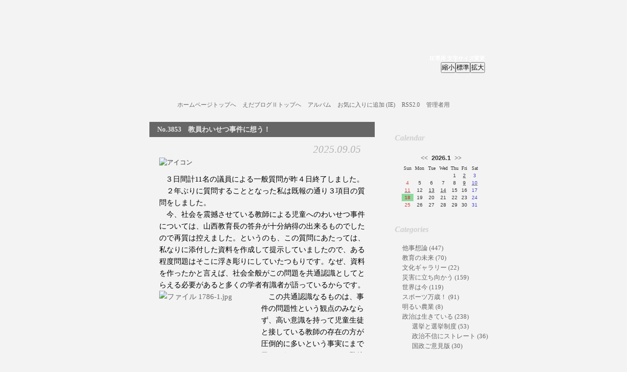

--- FILE ---
content_type: text/html; charset=utf-8
request_url: http://www.edakubo.net/weblog2/diary.cgi?field=21
body_size: 59267
content:
<?xml version="1.0" encoding="utf-8"?>
<!DOCTYPE html PUBLIC "-//W3C//DTD XHTML 1.0 Strict//EN" "http://www.w3.org/TR/xhtml1/DTD/xhtml1-strict.dtd">
<html xmlns="http://www.w3.org/1999/xhtml" xml:lang="ja" lang="ja" dir="ltr">

<head>
	<meta http-equiv="Content-Type" content="text/html; charset=utf-8" />
	<meta http-equiv="Content-Style-Type" content="text/css" />
	<meta http-equiv="Content-Script-Type" content="text/javascript" />
	<meta http-equiv="Pragma" content="no-cache">
	<meta http-equiv="Cache-Control" content="no-cache">
	<meta http-equiv="Expires" content="Thu, 01 Dec 1994 16:00:00 GMT">
	<meta name="keywords" content="幸手市議会,埼玉県議会,幸手市,幸手,香日向,枝久保,えださん,edasan.net,えだブログ" />
	<title>埼玉県幸手市議会議員 えだブログⅡ</title>
	<link rel="stylesheet" href="http://www.edakubo.net/weblog2/skin/common.css" type="text/css" media="all" />
	<link rel="stylesheet" href="http://www.edakubo.net/weblog2/skin/css/lightbox.css" type="text/css" media="screen" />
	<link rel="SHORTCUT ICON" HREF="http://www.edakubo.net/edasan.ico" />
	<link rel="alternate" href="http://www.edakubo.net/weblog2/diary.cgi?plugin=Rss2" type="application/rss+xml" title="えだブログⅡ RSS2.0" />
	<script type="text/javascript" src="http://www.edakubo.net/acc2/access.js" /></script>
	<script type="text/javascript" src="http://www.edakubo.net/weblog2/skin/common.js"></script>
	<script type="text/javascript" src="http://www.edakubo.net/weblog2/skin/js/jquery-1.7.2.min.js"></script>
	<script type="text/javascript" src="http://www.edakubo.net/weblog2/skin/js/scriptaculous.js?load=effects,builder"></script>
	<script type="text/javascript" src="http://www.edakubo.net/weblog2/skin/js/lightbox.js"></script>
</head>

<body>
<div id="container">
<div id="header">
<br />
<br />
<br />
<br />
<br />
<br />
<br />
<p>IE専用 文字サイズ変更<br />
<input type="button" value="縮小" onclick="Chgsize(-0.05)"><input type="button" value="標準" onclick="Chgsize(0)"><input type="button" value="拡大" onclick="Chgsize(+0.10)">
</p>
</div>
<!--/id header-->
<div id="widthbox">
<div id="mainbox">
<div id="menu">
	<h2>目次</h2>
	<ul>
		 <LI><A href="http://www.edakubo.net/">ホームページトップへ</A></LI>
		 <LI><A href="http://www.edakubo.net/weblog2/">えだブログⅡトップへ</A></LI>
		 <LI><A href="http://www.edakubo.net/weblog2/diary.cgi?mode=album">アルバム</A></LI>
		 <LI><a href="javascript:window.external.AddFavorite('http://www.edakubo.net/weblog2/', '埼玉県議会議員 えだブログⅡ')">お気に入りに追加 (IE)</A></LI>
		 <LI><A href="http://www.edakubo.net/weblog2/diary.cgi?plugin=Rss2">RSS2.0</A></LI>
		 <LI class="admin"><A href="http://www.edakubo.net/weblog2/diary.cgi?mode=admin">管理者用</A></LI>
	</ul>
</div><!--/id menu-->
<hr />
<div id="logs">
	<div id="diary">
		<h2>記事一覧</h2>
		<div class="diary">
			<h3>No.3853　教員わいせつ事件に想う！</h3>
			<div class="text">
				
				<div class="date">2025.09.05</div>
				
				<!--<p></p>-->
				<p><img src="http://www.edakubo.net/weblog2/data/icon/irasuto-face1.jpg" alt="アイコン" /></p>
				<p>　<span style="font-size:15px;color:Black;">３日間計11名の議員による一般質問が昨４日終了しました。<br />　２年ぶりに質問することとなった私は既報の通り３項目の質問をしました。<br />　今、社会を震撼させている教師による児童へのわいせつ事件については、山西教育長の答弁が十分納得の出来るものでしたので再質は控えました。というのも、この質問にあたっては、私なりに添付した資料を作成して提示していましたので、ある程度問題はそこに浮き彫りにしていたつもりです。なぜ、資料を作ったかと言えば、社会全般がこの問題を共通認識としてとらえる必要があると多くの学者有識者が語っているからです。<br /><a href="http://www.edakubo.net/weblog2/data/upfile/1786-1.jpg" rel="lightbox"><img src="http://www.edakubo.net/weblog2/data/thumbnail/1786-1.jpg" alt="ファイル 1786-1.jpg" width="200" height="275" style="float:left" /></a>　この共通認識なるものは、事件の問題性という観点のみならず、高い意識を持って児童生徒と接している教師の存在の方が圧倒的に多いという事実にまで目をそむけてはいけないと警鐘を鳴らしています。資料の左下にあるように、教師全体の人数に対しての犯罪者率は決して高いわけではないということです。あってはならないことが教育現場で起きているという現実を見逃すことは出来ませんが、教師を見る目が冷ややかになってはいけないということも大切です。<br />　教師に係る事情は私たちの子ども時代とは様変わりしています。<br />それらを深く思慮した上での防止対策を構築すること自体、全ての教師を疑うようなことにもなりかねませんが、高い倫理観と高潔な教育理念を持つ教師そのものを救う事にもなると強く感じています。その対策としては右下にいくつか記載しましたが、考え付く手立てはそうそうあるものではありません。ここには書いてませんが、空き教室にはカーテンをしないようにと推奨する学者もいますし、カメラは教室には設置すべきではないという意見もあります。まさにいろいろです。<br /><a href="http://www.edakubo.net/weblog2/data/upfile/1786-2.jpg" rel="lightbox"><img src="http://www.edakubo.net/weblog2/data/thumbnail/1786-2.jpg" alt="ファイル 1786-2.jpg" width="200" height="208" style="float:left" /></a>　そして、タイミングとして驚いたことに、私が質問した４日の読売朝刊社会面に添付のような記事が掲載されていました。全国を震撼させた教師による盗撮のチャットグループ化事件は、名古屋市長に「謝っても謝り切れない」と言わしめましたが、これを受けた同じ愛知県のみよし市の対応が先駆的なこととして報道されています。<br />　７月に発覚した事案を鑑みて急遽対策を思案し、９月議会に予算上程したみよし市の対応は迅速性という観点から素晴らしいと思います。ただし、あくまでも教師への防御策という思考ではなく、子どもを守るという意識が全ての原点に！ということであればいうことないと思う次第です。</span></p>
			</div><!--/ class text-->
			<ul class="info">
				<li><a href="http://www.edakubo.net/weblog2/archives/1786.html" title="記事No.1786の固定URL">個別URL</a></li>
				<li><a href="http://www.edakubo.net/weblog2/diary.cgi?field=21">[子育てと人間形成]</a></li>
				<!--<li><a href="http://www.edakubo.net/weblog2/diary.cgi?mode=comment&amp;no=1786#comment">comment(0)</a></li>-->
				<!--<li><a href="http://www.edakubo.net/weblog2/diary.cgi?mode=trackback&amp;no=1786#trackback">trackback(0)</a></li>-->
				<!--<li><a href="http://www.edakubo.net/weblog2/diary.cgi?mode=profile&amp;user=admin">管理者</a></li>-->
				<!--<li><a href="http://www.edakubo.net/weblog2/diary.cgi?mode=admin&amp;work=paint&amp;pch=">イラスト編集</a></li>-->
				<!--<li><a href="http://www.edakubo.net/weblog2/diary.cgi?mode=admin&amp;work=edit&amp;edit=1786&amp;exec_form=on">編集</a>・<a href="http://www.edakubo.net/weblog2/diary.cgi?mode=admin&amp;work=edit&amp;del=1786&amp;exec_confirm=on">削除</a></li>-->
			</ul>
		</div><!--/ class diary-->
		<div class="diary">
			<h3>No.3278　休校延長措置</h3>
			<div class="text">
				
				<div class="date">2020.04.28</div>
				
				<!--<p></p>-->
				<!--<p></p>-->
				<p>　<span style="font-size:15px;color:Black;">インターハイ史上初の中止は対象となる高校生にとって突然の目標消滅という点において教育面で考えさせられる点が多々あります。選抜高校大会を中止した高野連では、夏の全国大会については無観客でも開催したいと検討しているようです。打ち込んだ青春の結晶は、甲子園の前の地方大会でその成果を思い切り発表するはずだったのに、フィニッシュ目前になってそのステージが消えてしまった・・・涙するのは当然のことだろうと思います。</span></p><p>　<span style="font-size:15px;color:Black;">見方を変えて、小中校の生徒たちは、学校というコミニュケーションの場を失い、日々の過ごし方さえ定まらない状況が続いています。ようやくゴールデンウィークという当たり前の休暇を迎える段階まできて、その終わりとなる５月６日まで我慢すれば、翌日から本来の子どもらしい生活を学校で迎えられるはずでした。しかし、今日、幸手市では５月末日までの休校を発令しました。<br />　勉強のカリキュラムではネット教育があちこちの自治体で活用され始めるなどアイデアと工夫で乗り越えようとする動きがあります。しかし、それ以前の問題として、社会生活という点で子どもたちにどういった影響があるのだろうかと多くの大人が感じるところかと思います。とくに、新しく小中校に入学予定の子供たちには早く学校生活に送り出してあげたいと思うのですが武漢ウィルスの終息がままならない状況では、命優先の選択は致し方のないところです。子どもたちにしてみればどこまで切実に考えているかはわかりませんが、少なくとも友達との交流を待ち望んでいるのは間違いないと思います。<br />　通学時の子どもたちとのふれあいを、鋭気と活力につなげている立場としては、いつまで続くコロナ騒動といった感じです。<br />　熟慮を重ねて救国施策を発する安倍政権では、非常事態宣言期間をどうするか深い議論が進められているようです。命を立てれば経済立たずといった観点は現時点で派生している社会問題ですが、命立てれば教育立たずということになれば、それはすなわち国の未来にも影響することですから、悩ましいことこの上ないありません。いろいろ考えて、休校延長止む無しといった感じでしょうか。<br /> なお、５月31日までの延長措置は、休校だけではなく６日までとされていたすべての対象がそのまま31日まで延長措置されますのでご承知おきください。</span></p>
			</div><!--/ class text-->
			<ul class="info">
				<li><a href="http://www.edakubo.net/weblog2/archives/1191.html" title="記事No.1191の固定URL">個別URL</a></li>
				<li><a href="http://www.edakubo.net/weblog2/diary.cgi?field=21">[子育てと人間形成]</a></li>
				<!--<li><a href="http://www.edakubo.net/weblog2/diary.cgi?mode=comment&amp;no=1191#comment">comment(0)</a></li>-->
				<!--<li><a href="http://www.edakubo.net/weblog2/diary.cgi?mode=trackback&amp;no=1191#trackback">trackback(0)</a></li>-->
				<!--<li><a href="http://www.edakubo.net/weblog2/diary.cgi?mode=profile&amp;user=admin">管理者</a></li>-->
				<!--<li><a href="http://www.edakubo.net/weblog2/diary.cgi?mode=admin&amp;work=paint&amp;pch=">イラスト編集</a></li>-->
				<!--<li><a href="http://www.edakubo.net/weblog2/diary.cgi?mode=admin&amp;work=edit&amp;edit=1191&amp;exec_form=on">編集</a>・<a href="http://www.edakubo.net/weblog2/diary.cgi?mode=admin&amp;work=edit&amp;del=1191&amp;exec_confirm=on">削除</a></li>-->
			</ul>
		</div><!--/ class diary-->
		<div class="diary">
			<h3>No.3216　幼保無償化の本末転倒</h3>
			<div class="text">
				
				<div class="date">2019.12.06</div>
				
				<!--<p></p>-->
				<!--<p></p>-->
				<p>　<span style="font-size:15px;color:Black;">国による幼児教育・保育無償化が始まったのは10月からでした。これまでにも、施行直前に値上げをする施設が多いことを問題視しましたが、その額が700億円にふくらみそうだというニュースにやれやれと思っていました。厚労省の試算はどうなっているんだろうと。<br />　ところが、今日の報道によると、この無償化の実施により給食費の減免措置を廃止する自治体が、全国1741ある自治体のうち13あることが判明したというのです。国の法改正にともなう生活支援関連制度が結果として負担増につながっている事実は、理由があるとしても、対象となる家庭にしたら無償化が有償化になったわけで、ありがたい制度の本末転倒と感じることでしょう。<br />　首長の考え方が反映しているのか、職員の事務能力が関係しているのか、考えさせられる13自治体ではあります。</span></p>
			</div><!--/ class text-->
			<ul class="info">
				<li><a href="http://www.edakubo.net/weblog2/archives/1127.html" title="記事No.1127の固定URL">個別URL</a></li>
				<li><a href="http://www.edakubo.net/weblog2/diary.cgi?field=21">[子育てと人間形成]</a></li>
				<!--<li><a href="http://www.edakubo.net/weblog2/diary.cgi?mode=comment&amp;no=1127#comment">comment(0)</a></li>-->
				<!--<li><a href="http://www.edakubo.net/weblog2/diary.cgi?mode=trackback&amp;no=1127#trackback">trackback(0)</a></li>-->
				<!--<li><a href="http://www.edakubo.net/weblog2/diary.cgi?mode=profile&amp;user=admin">管理者</a></li>-->
				<!--<li><a href="http://www.edakubo.net/weblog2/diary.cgi?mode=admin&amp;work=paint&amp;pch=">イラスト編集</a></li>-->
				<!--<li><a href="http://www.edakubo.net/weblog2/diary.cgi?mode=admin&amp;work=edit&amp;edit=1127&amp;exec_form=on">編集</a>・<a href="http://www.edakubo.net/weblog2/diary.cgi?mode=admin&amp;work=edit&amp;del=1127&amp;exec_confirm=on">削除</a></li>-->
			</ul>
		</div><!--/ class diary-->
		<div class="diary">
			<h3>No.3203　幼保無償化の功罪</h3>
			<div class="text">
				
				<div class="date">2019.11.12</div>
				
				<!--<p></p>-->
				<!--<p></p>-->
				<p>　<span style="font-size:15px;color:Black;">10月から幼児教育の新制度が始まったことはすでにご承知のことと思います。収入の低い家庭を視点に、どの子どもも平均的に通園受益を受けることを目的として始まったわけですが、タイミングとして消費税引き上げを考慮したものでもありました。ところが、国の調査によると制度開始直前になって便乗値上げと思われる実態が相当数あり、関係者に戸惑いが広がっているというのです。<br />　制度としては、無限の無償化ではなく月25,700円を上限とされていますが、わかりやすく言えば、この上限幅にまで値上げをする施設があったということでしょうか。もっとも、そこまで露骨な値上げがどれほどあったのかまでは不明ですが、無償化対象の子どもがいる世帯にだけ値上げをした例もあるようで、いささか考えさせられる状況ではあります。理由は職員の待遇改善というのが大半だそうですが、確かに経営が必ずしも順調に推移している施設ばかりではなく、これまでは、値上げすれば入園者が減る可能性もあり、少子化が進む時代にあって経営環境を変えることが出来にくかったことはあるでしょう。<br />　特に、共働き世帯が増える傾向にある中、幼稚園より保育園を希望する家庭が増加していることから幼稚園経営が悪化している事実は全国的に広がっているといいます。職員の確保にしても、給与水準の高い大都市圏に集中する傾向もありエリア格差は広がる傾向にあるようです。<br />　しかしながら、幼児教育の質を上げるための無償化目的が、単なる経営改善の補助金的性質になりはしないか。それが、職員の安定的確保や良質なモチベーションの向上につながるかどうか、経営者自体の報酬アップにはなっていないか、施設の修繕改築に充てられることはないのかなど、判定には一定の期間が必要でしょうし、なかなか難しい問題だと思います。<br />　要するに、制度開始にタイミングを合わせての料金改定が、意図的かつ便乗的に感じられる点は拭えないとしても、経営環境の改善が真に子どものためという実態に至れば、それはそれで幼保無償化制度の効果とみなすことも可能だろうと思われます。<br />　ともあれ、子ども及びその世帯のための無償化と思っていたものが、恩恵を受ける対象が子ども世帯だけではなく経営者側に広がっている実態。税金の使い方というのが、いかに難しいかという一つの例だと感じます。</span></p>
			</div><!--/ class text-->
			<ul class="info">
				<li><a href="http://www.edakubo.net/weblog2/archives/1114.html" title="記事No.1114の固定URL">個別URL</a></li>
				<li><a href="http://www.edakubo.net/weblog2/diary.cgi?field=23">[子育てと人間形成::幼児教育]</a></li>
				<!--<li><a href="http://www.edakubo.net/weblog2/diary.cgi?mode=comment&amp;no=1114#comment">comment(0)</a></li>-->
				<!--<li><a href="http://www.edakubo.net/weblog2/diary.cgi?mode=trackback&amp;no=1114#trackback">trackback(0)</a></li>-->
				<!--<li><a href="http://www.edakubo.net/weblog2/diary.cgi?mode=profile&amp;user=admin">管理者</a></li>-->
				<!--<li><a href="http://www.edakubo.net/weblog2/diary.cgi?mode=admin&amp;work=paint&amp;pch=">イラスト編集</a></li>-->
				<!--<li><a href="http://www.edakubo.net/weblog2/diary.cgi?mode=admin&amp;work=edit&amp;edit=1114&amp;exec_form=on">編集</a>・<a href="http://www.edakubo.net/weblog2/diary.cgi?mode=admin&amp;work=edit&amp;del=1114&amp;exec_confirm=on">削除</a></li>-->
			</ul>
		</div><!--/ class diary-->
		<div class="diary">
			<h3>No.3088　現代社会のジキルとハイド</h3>
			<div class="text">
				
				<div class="date">2019.02.12</div>
				
				<!--<p></p>-->
				<!--<p></p>-->
				<p>　<span style="font-size:15px;color:Black;">前々号でDV家庭、とくに外と家での異なる２面性を持つ父親がDVの主体の場合について書きました。<br />　人は外見で判断してはいけないと言うのは人物評価の基本ですが、外見の取り繕いが周囲を惑わすパターンも間違いなく存在します。それは、外見や物腰から好人物との評価で受け止められているものの、実際はまったくその逆というものです。そうした場合の虐待事件では、近隣による通報が遅れることも想定されます。子どもの命を護るには一刻を争う場合が少なくないし、そこがカギとも言えます。<br />　11日の新聞が伝える野田市の心愛ちゃん虐待事件は、父親の詳細が不明な状況で、小生が語ったジキルとハイドのたとえがぴたりと当てはまる特異な点を示していました。この父親は、職場や近所からは実直で温厚な人柄と思われていたというではありませんか。上司は「事件とはとても結び付かない人物像」と驚いているのです。学校の校長が語るには「腰が低く、物言いも丁寧な保護者」だと。これでは、近隣の方々が心愛ちゃん虐待を感じるどころか想像することさえ難しいことでしょう。<br />　さらに、夫婦のやりとりからも父親の異常性が感じられます。しつけと称した虐待に傷害容疑で逮捕された母親が「やめて」と懇願すると「俺が保護者だ」とすごむ。これ以上、止めに入れば冷酷な鉄拳が我が身に向けられると思えば願いもそこまで。まさにジキルとハイドそのものの人間性の父親。児相や役所に対しては理詰めで大声を上げることはなかったと新聞は伝えるが、聞くほどに、こういう親のDVが発覚することの難しさを考えさせられます。<br />　「ナニが保護者だ！」我が子を虐待しておいて保護者とは笑止千万。ひとつも理詰めという感じはしないが、夫婦間ではこの暴言で立場が決定的になっていたものと思われます。母親も保護者なのに・・・。<br />　この父親の逮捕容疑は傷害です。日本は刑法も少年法もそうですが、むなしいほどに刑法犯に対する罰則規定が軽いと思いますし、そう思う国民が多いのではないでしょうか。<br />　虐待も命を奪ってしまったら虐待にあらず！　虐殺ではありませんか！！<br /></span>　</p>
			</div><!--/ class text-->
			<ul class="info">
				<li><a href="http://www.edakubo.net/weblog2/archives/997.html" title="記事No.997の固定URL">個別URL</a></li>
				<li><a href="http://www.edakubo.net/weblog2/diary.cgi?field=22">[子育てと人間形成::児童虐待]</a></li>
				<!--<li><a href="http://www.edakubo.net/weblog2/diary.cgi?mode=comment&amp;no=997#comment">comment(0)</a></li>-->
				<!--<li><a href="http://www.edakubo.net/weblog2/diary.cgi?mode=trackback&amp;no=997#trackback">trackback(0)</a></li>-->
				<!--<li><a href="http://www.edakubo.net/weblog2/diary.cgi?mode=profile&amp;user=admin">管理者</a></li>-->
				<!--<li><a href="http://www.edakubo.net/weblog2/diary.cgi?mode=admin&amp;work=paint&amp;pch=">イラスト編集</a></li>-->
				<!--<li><a href="http://www.edakubo.net/weblog2/diary.cgi?mode=admin&amp;work=edit&amp;edit=997&amp;exec_form=on">編集</a>・<a href="http://www.edakubo.net/weblog2/diary.cgi?mode=admin&amp;work=edit&amp;del=997&amp;exec_confirm=on">削除</a></li>-->
			</ul>
		</div><!--/ class diary-->
		<div class="diary">
			<h3>No.3087　子どもへの想いと乖離する大人</h3>
			<div class="text">
				
				<div class="date">2019.02.10</div>
				
				<!--<p></p>-->
				<!--<p></p>-->
				<p><span style="font-size:15px;color:Black;">　一夜の雪、予報ほどには積もらなかったものの冷気の強さはかなりのものがありますね。昨日は所用で3年ぶりに渋谷に出向きましたが、気温表示の電光板は１℃を示していました。都心でこれですからまさにしばれるといった感じですが、北海道各地の－30℃という気温にはまったく実感がわいてきません。昔、凍ったバラが粉々になるというコマーシャルがありましたが、そんな感じなんでしょうね。</span></p><p>　<span style="font-size:15px;color:Black;">さて、冷たいという表現に人の心が拘わると世の中が寒々しくなってきます。野田市の虐待事件報道がやみませんが、ことに児童相談所の役割がクローズアップされています。<br />　つい最近、港区南青山で児童相談所建設問題で行政と住民のやりとりがありました。また、住民間による意見の食い違いも明らかになりました。驚くべきは建設反対派住民の思考です。<br />◆ブランドのメッカである青山に傷がつく<br />◆地価が下がる<br />◆子供が騒ぎを起こしたら近所迷惑だ<br />◆事業費が高額過ぎる<br />　さらに酷い差別意識も・・・<br />◆一流ブランドのファッション店があるから万引きが発生する<br />◆この地の小学生は、塾やお稽古事に通っているから疎外感を抱く<br />◆非行少年の脱走に対処して、自警団を作って正当防衛をしなければならない<br />逆に、賛成派は・・・<br />◆昔からここに住んでいる人は、ここが高級地とは思っていない。<br />◆学校もとくに名門校が揃っているわけではない<br />◆日常品の買い物も不便<br />◆南青山ブランドとは、最近住み着いた人たちの独りよがり<br />　賛成派の意見に少し救われる思いがしますが、このように「子どもは宝」という言葉が軽く感じられてならない社会通念が存在しているのです。あえて社会通念と言うのは、同様の問題は大阪でもありましたし、幼稚園建設計画に際し、うるさくなるからと反対する住民運動も各地で発生しています。発達障害児などの面倒を見る施設でも建設地の選択では苦労するという話を聞いたことがあります。こんな世の中で少子化問題が解決するのでしょうか。子どもを産みたくないと女性が感じるようになったらどうするのか。<br />　指摘したいのは、政治うんぬんの前に人の心が寂し過ぎる社会を問いたいですね。政治だけで解決できるわけがありません。ゴミ処理施設や火葬場的発想を児童相談所にも芽生えることが理解できません。ましてや、児童相談所を少年院と勘違いしているような意見には耳を疑います。<br />　意外にと言うか、案外に表向きの正義感や綺麗事が横行している世の実態は、この冬以上に冷たいという思いがしてなりません。児童相談所の職員の能力にもかかわりますが、相手に暴力を振るわれる段階では、警察との連携を深めるために、警察出動依頼を相談所の義務行為に加えるくらいの法整備を早急に図るべきです。<br />　増える一方の児童虐待はとうとう８万件を超えた状況で、相談所職員の苦労は相当なものがあります。表に出た野田市の事件だけで判断するべきではないと思います。また、国連をはじめ世界から批判が集まりつつあるこの問題に対応するには、相談所に採用する非正規職員を警察退職者から採用するべきではないかと。それが暴力的親に対処する防衛策にもなるものと考えます。<br />　南青山住民のことばかりではなく、エキセントリックでヒステリックな冷徹身勝手論理が無くなることを願うばかりです。難しいでしょうけどね。</span></p>
			</div><!--/ class text-->
			<ul class="info">
				<li><a href="http://www.edakubo.net/weblog2/archives/996.html" title="記事No.996の固定URL">個別URL</a></li>
				<li><a href="http://www.edakubo.net/weblog2/diary.cgi?field=21">[子育てと人間形成]</a></li>
				<!--<li><a href="http://www.edakubo.net/weblog2/diary.cgi?mode=comment&amp;no=996#comment">comment(0)</a></li>-->
				<!--<li><a href="http://www.edakubo.net/weblog2/diary.cgi?mode=trackback&amp;no=996#trackback">trackback(0)</a></li>-->
				<!--<li><a href="http://www.edakubo.net/weblog2/diary.cgi?mode=profile&amp;user=admin">管理者</a></li>-->
				<!--<li><a href="http://www.edakubo.net/weblog2/diary.cgi?mode=admin&amp;work=paint&amp;pch=">イラスト編集</a></li>-->
				<!--<li><a href="http://www.edakubo.net/weblog2/diary.cgi?mode=admin&amp;work=edit&amp;edit=996&amp;exec_form=on">編集</a>・<a href="http://www.edakubo.net/weblog2/diary.cgi?mode=admin&amp;work=edit&amp;del=996&amp;exec_confirm=on">削除</a></li>-->
			</ul>
		</div><!--/ class diary-->
	</div><!--/ id diary-->
	<div id="page">
		<h2>ページ移動</h2>
		<ul>
			<li>&lt;&lt; PREV </li>
			<li><a href="http://www.edakubo.net/weblog2/diary.cgi?page=1&amp;field=21">&nbsp; NEXT &gt;&gt;</a></li>
		</ul>
	</div>

	<div id="navi">

		<ul>
			<li><a href="#header">▲ PAGE TOP</a>&nbsp;&nbsp;</li>
			<li>1</li>
			<li><a href="http://www.edakubo.net/weblog2/diary.cgi?page=1&amp;field=21">2</a></li>
			<li><a href="http://www.edakubo.net/weblog2/diary.cgi?page=2&amp;field=21">3</a></li>
		</ul>
	</div>
</div>
<div id="navigation">
<div id="navigationtop"></div>
	<div class="block">
		<h2>Calendar</h2>
		<div id="caltable">
		<table summary="2026年1月のカレンダー">
			<tr>
				<th colspan="7"><a href="http://www.edakubo.net/weblog2/diary.cgi?date=202512" title="前の月">&lt;&lt;</a>&nbsp;&nbsp;2026.1&nbsp;&nbsp;<a href="http://www.edakubo.net/weblog2/diary.cgi?date=202602" title="次の月">&gt;&gt;</a></th>
			</tr>
			<tr>
				<td>Sun</td>
				<td>Mon</td>
				<td>Tue</td>
				<td>Wed</td>
				<td>Thu</td>
				<td>Fri</td>
				<td>Sat</td>
			</tr>
			<tr>
				<td>&nbsp;</td>
				<td>&nbsp;</td>
				<td>&nbsp;</td>
				<td>&nbsp;</td>
				<td id="calendar_20260101"><span class="day">1</span></td>
				<td id="calendar_20260102"><a href="http://www.edakubo.net/weblog2/diary.cgi?date=20260102"><span class="day">2</span></a></td>
				<td id="calendar_20260103"><span class="satday">3</span></td>
			</tr>
			<tr>
				<td id="calendar_20260104"><span class="sunday">4</span></td>
				<td id="calendar_20260105"><span class="day">5</span></td>
				<td id="calendar_20260106"><span class="day">6</span></td>
				<td id="calendar_20260107"><span class="day">7</span></td>
				<td id="calendar_20260108"><span class="day">8</span></td>
				<td id="calendar_20260109"><a href="http://www.edakubo.net/weblog2/diary.cgi?date=20260109"><span class="day">9</span></a></td>
				<td id="calendar_20260110"><a href="http://www.edakubo.net/weblog2/diary.cgi?date=20260110"><span class="satday">10</span></a></td>
			</tr>
			<tr>
				<td id="calendar_20260111"><a href="http://www.edakubo.net/weblog2/diary.cgi?date=20260111"><span class="sunday">11</span></a></td>
				<td id="calendar_20260112"><span class="day">12</span></td>
				<td id="calendar_20260113"><a href="http://www.edakubo.net/weblog2/diary.cgi?date=20260113"><span class="day">13</span></a></td>
				<td id="calendar_20260114"><a href="http://www.edakubo.net/weblog2/diary.cgi?date=20260114"><span class="day">14</span></a></td>
				<td id="calendar_20260115"><span class="day">15</span></td>
				<td id="calendar_20260116"><span class="day">16</span></td>
				<td id="calendar_20260117"><span class="satday">17</span></td>
			</tr>
			<tr>
				<td id="calendar_20260118"><span class="sunday">18</span></td>
				<td id="calendar_20260119"><span class="day">19</span></td>
				<td id="calendar_20260120"><span class="day">20</span></td>
				<td id="calendar_20260121"><span class="day">21</span></td>
				<td id="calendar_20260122"><span class="day">22</span></td>
				<td id="calendar_20260123"><span class="day">23</span></td>
				<td id="calendar_20260124"><span class="satday">24</span></td>
			</tr>
			<tr>
				<td id="calendar_20260125"><span class="sunday">25</span></td>
				<td id="calendar_20260126"><span class="day">26</span></td>
				<td id="calendar_20260127"><span class="day">27</span></td>
				<td id="calendar_20260128"><span class="day">28</span></td>
				<td id="calendar_20260129"><span class="day">29</span></td>
				<td id="calendar_20260130"><span class="day">30</span></td>
				<td id="calendar_20260131"><span class="satday">31</span></td>
			</tr>
			<tr>
				<td>&nbsp;</td>
				<td>&nbsp;</td>
				<td>&nbsp;</td>
				<td>&nbsp;</td>
				<td>&nbsp;</td>
				<td>&nbsp;</td>
				<td>&nbsp;</td>
			</tr>
		</table>
		</div><!--/ id caltable-->
	</div>
	<div class="block">
		<h2>Categories</h2>
		<ul>
			<li>
				<a href="http://www.edakubo.net/weblog2/diary.cgi?field=1">他事想論</a> (447)
			</li>
			<li>
				<a href="http://www.edakubo.net/weblog2/diary.cgi?field=2">教育の未来</a> (70)
			</li>
			<li>
				<a href="http://www.edakubo.net/weblog2/diary.cgi?field=3">文化ギャラリー</a> (22)
			</li>
			<li>
				<a href="http://www.edakubo.net/weblog2/diary.cgi?field=4">災害に立ち向かう</a> (159)
			</li>
			<li>
				<a href="http://www.edakubo.net/weblog2/diary.cgi?field=5">世界は今</a> (119)
			</li>
			<li>
				<a href="http://www.edakubo.net/weblog2/diary.cgi?field=6">スポーツ万歳！</a> (91)
			</li>
			<li>
				<a href="http://www.edakubo.net/weblog2/diary.cgi?field=7">明るい農業</a> (8)
			</li>
			<li>
				<a href="http://www.edakubo.net/weblog2/diary.cgi?field=8">政治は生きている</a> (238)
				<ul>
					<li><a href="http://www.edakubo.net/weblog2/diary.cgi?field=9">選挙と選挙制度</a> (53)</li>
					<li><a href="http://www.edakubo.net/weblog2/diary.cgi?field=10">政治不信にストレート</a> (36)</li>
					<li><a href="http://www.edakubo.net/weblog2/diary.cgi?field=11">国政ご意見版</a> (30)</li>
					<li><a href="http://www.edakubo.net/weblog2/diary.cgi?field=12">県政ご意見版</a> (7)</li>
					<li><a href="http://www.edakubo.net/weblog2/diary.cgi?field=13">議員の不始末</a> (7)</li>
					<li><a href="http://www.edakubo.net/weblog2/diary.cgi?field=14">市政に？</a> (23)</li>
				</ul>
			</li>
			<li>
				<a href="http://www.edakubo.net/weblog2/diary.cgi?field=15">郷土愛と地域創生</a> (205)
				<ul>
					<li><a href="http://www.edakubo.net/weblog2/diary.cgi?field=16">幸手市議会</a> (112)</li>
					<li><a href="http://www.edakubo.net/weblog2/diary.cgi?field=17">幸手産業団地＆屏風深川産業団地</a> (0)</li>
					<li><a href="http://www.edakubo.net/weblog2/diary.cgi?field=18">杉戸町議会</a> (0)</li>
					<li><a href="http://www.edakubo.net/weblog2/diary.cgi?field=19">幸手近景</a> (10)</li>
				</ul>
			</li>
			<li>
				<a href="http://www.edakubo.net/weblog2/diary.cgi?field=20">高齢者福祉と健康志向</a> (13)
			</li>
			<li>
				<a href="http://www.edakubo.net/weblog2/diary.cgi?field=21">子育てと人間形成</a> (16)
				<ul>
					<li><a href="http://www.edakubo.net/weblog2/diary.cgi?field=22">児童虐待</a> (8)</li>
					<li><a href="http://www.edakubo.net/weblog2/diary.cgi?field=23">幼児教育</a> (1)</li>
				</ul>
			</li>
		</ul>
	</div>
	<div class="block">
		<h2>Search</h2>
		<form action="http://www.edakubo.net/weblog2/diary.cgi" method="get" class="search">
			<fieldset>
				<legend>検索フォーム</legend>
				<input type="hidden" name="mode" value="search" />
				<input type="hidden" name="cond" value="and" />
				<input type="text" name="word" value="" class="form" /><input type="submit" value="検索" class="button" />
			</fieldset>
		</form>
	</div>
	<div class="block">
		<h2>New Entries</h2>
		<dl>
			<dt><a href="http://www.edakubo.net/weblog2/archives/1832.html">No.3899　立憲・公明が新党結成か　　</a><!-- <em class="new">New!</em>--></dt>
				<dd>(2026/01/14)</dd>
			<dt><a href="http://www.edakubo.net/weblog2/archives/1831.html">No.3898　前橋市長選　</a><!-- <em class="new">New!</em>--></dt>
				<dd>(2026/01/13)</dd>
			<dt><a href="http://www.edakubo.net/weblog2/archives/1830.html">No.3897　幸手市二十歳を祝う会　</a><!-- <em class="new">New!</em>--></dt>
				<dd>(2026/01/11)</dd>
			<dt><a href="http://www.edakubo.net/weblog2/archives/1829.html">No.3896　大相撲も新たな展開　</a><!-- <em class="new">New!</em>--></dt>
				<dd>(2026/01/11)</dd>
			<dt><a href="http://www.edakubo.net/weblog2/archives/1828.html">No.3895　校内暴力いや校内犯罪？　</a><!-- <em class="new">New!</em>--></dt>
				<dd>(2026/01/10)</dd>
			<dt><a href="http://www.edakubo.net/weblog2/archives/1827.html">No.3894　嘆かわしいいじめの実態　</a><!-- <em class="new">New!</em>--></dt>
				<dd>(2026/01/09)</dd>
			<dt><a href="http://www.edakubo.net/weblog2/archives/1826.html">No.3893　中国を利するか否か　</a><!-- <em class="new">New!</em>--></dt>
				<dd>(2026/01/09)</dd>
			<dt><a href="http://www.edakubo.net/weblog2/archives/1825.html">No.3892　謹賀新年に信念肝に命じ　</a><!-- <em class="new">New!</em>--></dt>
				<dd>(2026/01/02)</dd>
			<dt><a href="http://www.edakubo.net/weblog2/archives/1824.html">No.3891　正義の使命2025　</a><!-- <em class="new">New!</em>--></dt>
				<dd>(2025/12/31)</dd>
			<dt><a href="http://www.edakubo.net/weblog2/archives/1823.html">No.3890　感情をコントロール　</a><!-- <em class="new">New!</em>--></dt>
				<dd>(2025/12/29)</dd>
			<dt><a href="http://www.edakubo.net/weblog2/archives/1822.html">No.3889　権現堂ネーミングライツ　</a><!-- <em class="new">New!</em>--></dt>
				<dd>(2025/12/25)</dd>
			<dt><a href="http://www.edakubo.net/weblog2/archives/1821.html">No.3888　重点支援地方交付金　</a><!-- <em class="new">New!</em>--></dt>
				<dd>(2025/12/23)</dd>
		</dl>
	</div>
	<div class="block">
		<h2>Recent Images</h2>
		<div id="recentimages">
		<ul>
			<li><a href="http://www.edakubo.net/weblog2/archives/1234.html"><img src="http://www.edakubo.net/weblog2/data/image/1234.jpg" alt="No.1234" /></a></li>
			<li><a href="http://www.edakubo.net/weblog2/archives/1219.html"><img src="http://www.edakubo.net/weblog2/data/image/1219.jpg" alt="No.1219" /></a></li>
			<li><a href="http://www.edakubo.net/weblog2/archives/992.html"><img src="http://www.edakubo.net/weblog2/data/image/992.jpg" alt="No.992" /></a></li>
			<li><a href="http://www.edakubo.net/weblog2/archives/646.html"><img src="http://www.edakubo.net/weblog2/data/image/646.jpg" alt="No.646" /></a></li>
			<li><a href="http://www.edakubo.net/weblog2/archives/618.html"><img src="http://www.edakubo.net/weblog2/data/image/618.jpg" alt="No.618" /></a></li>
			<li><a href="http://www.edakubo.net/weblog2/archives/485.html"><img src="http://www.edakubo.net/weblog2/data/image/485.jpg" alt="No.485" /></a></li>
			<li><a href="http://www.edakubo.net/weblog2/archives/474.html"><img src="http://www.edakubo.net/weblog2/data/image/474.jpg" alt="No.474" /></a></li>
			<li><a href="http://www.edakubo.net/weblog2/archives/472.html"><img src="http://www.edakubo.net/weblog2/data/image/472.jpg" alt="No.472" /></a></li>
			<li><a href="http://www.edakubo.net/weblog2/archives/469.html"><img src="http://www.edakubo.net/weblog2/data/image/469.jpg" alt="No.469" /></a></li>
			<li><a href="http://www.edakubo.net/weblog2/archives/461.html"><img src="http://www.edakubo.net/weblog2/data/image/461.jpg" alt="No.461" /></a></li>
			<li><a href="http://www.edakubo.net/weblog2/archives/458.html"><img src="http://www.edakubo.net/weblog2/data/image/458.jpg" alt="No.458" /></a></li>
			<li><a href="http://www.edakubo.net/weblog2/archives/455.html"><img src="http://www.edakubo.net/weblog2/data/image/455.jpg" alt="No.455" /></a></li>
			<li><a href="http://www.edakubo.net/weblog2/archives/405.html"><img src="http://www.edakubo.net/weblog2/data/image/405.jpg" alt="No.405" /></a></li>
			<li><a href="http://www.edakubo.net/weblog2/archives/396.html"><img src="http://www.edakubo.net/weblog2/data/image/396.jpg" alt="No.396" /></a></li>
			<li><a href="http://www.edakubo.net/weblog2/archives/394.html"><img src="http://www.edakubo.net/weblog2/data/image/394.jpg" alt="No.394" /></a></li>
			<li><a href="http://www.edakubo.net/weblog2/archives/393.html"><img src="http://www.edakubo.net/weblog2/data/image/393.jpg" alt="No.393" /></a></li>
			<li><a href="http://www.edakubo.net/weblog2/archives/392.html"><img src="http://www.edakubo.net/weblog2/data/image/392.jpg" alt="No.392" /></a></li>
			<li><a href="http://www.edakubo.net/weblog2/archives/378.html"><img src="http://www.edakubo.net/weblog2/data/image/378.jpg" alt="No.378" /></a></li>
		</ul>
		</div>
	</div>
	<div class="block">
		<h2>Archives</h2>
		<ul class="archives">
			<li><a href="http://www.edakubo.net/weblog2/diary.cgi?date=202601">2026/01</a> (8件)</li>
			<li><a href="http://www.edakubo.net/weblog2/diary.cgi?date=202512">2025/12</a> (12件)</li>
			<li><a href="http://www.edakubo.net/weblog2/diary.cgi?date=202511">2025/11</a> (10件)</li>
			<li><a href="http://www.edakubo.net/weblog2/diary.cgi?date=202510">2025/10</a> (9件)</li>
			<li><a href="http://www.edakubo.net/weblog2/diary.cgi?date=202509">2025/09</a> (10件)</li>
			<li><a href="http://www.edakubo.net/weblog2/diary.cgi?date=202508">2025/08</a> (8件)</li>
			<li><a href="http://www.edakubo.net/weblog2/diary.cgi?date=202507">2025/07</a> (10件)</li>
			<li><a href="http://www.edakubo.net/weblog2/diary.cgi?date=202506">2025/06</a> (10件)</li>
			<li><a href="http://www.edakubo.net/weblog2/diary.cgi?date=202505">2025/05</a> (7件)</li>
			<li><a href="http://www.edakubo.net/weblog2/diary.cgi?date=202504">2025/04</a> (8件)</li>
			<li><a href="http://www.edakubo.net/weblog2/diary.cgi?date=202503">2025/03</a> (8件)</li>
			<li><a href="http://www.edakubo.net/weblog2/diary.cgi?date=202502">2025/02</a> (10件)</li>
			<li><a href="http://www.edakubo.net/weblog2/diary.cgi?date=202501">2025/01</a> (8件)</li>
			<li><a href="http://www.edakubo.net/weblog2/diary.cgi?date=202412">2024/12</a> (15件)</li>
			<li><a href="http://www.edakubo.net/weblog2/diary.cgi?date=202411">2024/11</a> (15件)</li>
			<li><a href="http://www.edakubo.net/weblog2/diary.cgi?date=202410">2024/10</a> (18件)</li>
			<li><a href="http://www.edakubo.net/weblog2/diary.cgi?date=202409">2024/09</a> (13件)</li>
			<li><a href="http://www.edakubo.net/weblog2/diary.cgi?date=202408">2024/08</a> (1件)</li>
			<li><a href="http://www.edakubo.net/weblog2/diary.cgi?date=202407">2024/07</a> (4件)</li>
			<li><a href="http://www.edakubo.net/weblog2/diary.cgi?date=202406">2024/06</a> (3件)</li>
			<li><a href="http://www.edakubo.net/weblog2/diary.cgi?date=202305">2023/05</a> (8件)</li>
			<li><a href="http://www.edakubo.net/weblog2/diary.cgi?date=202304">2023/04</a> (13件)</li>
			<li><a href="http://www.edakubo.net/weblog2/diary.cgi?date=202303">2023/03</a> (17件)</li>
			<li><a href="http://www.edakubo.net/weblog2/diary.cgi?date=202302">2023/02</a> (17件)</li>
			<li><a href="http://www.edakubo.net/weblog2/diary.cgi?date=202301">2023/01</a> (14件)</li>
			<li><a href="http://www.edakubo.net/weblog2/diary.cgi?date=202212">2022/12</a> (10件)</li>
			<li><a href="http://www.edakubo.net/weblog2/diary.cgi?date=202211">2022/11</a> (14件)</li>
			<li><a href="http://www.edakubo.net/weblog2/diary.cgi?date=202210">2022/10</a> (10件)</li>
			<li><a href="http://www.edakubo.net/weblog2/diary.cgi?date=202209">2022/09</a> (12件)</li>
			<li><a href="http://www.edakubo.net/weblog2/diary.cgi?date=202208">2022/08</a> (12件)</li>
			<li><a href="http://www.edakubo.net/weblog2/diary.cgi?date=202207">2022/07</a> (13件)</li>
			<li><a href="http://www.edakubo.net/weblog2/diary.cgi?date=202206">2022/06</a> (9件)</li>
			<li><a href="http://www.edakubo.net/weblog2/diary.cgi?date=202205">2022/05</a> (9件)</li>
			<li><a href="http://www.edakubo.net/weblog2/diary.cgi?date=202204">2022/04</a> (11件)</li>
			<li><a href="http://www.edakubo.net/weblog2/diary.cgi?date=202203">2022/03</a> (14件)</li>
			<li><a href="http://www.edakubo.net/weblog2/diary.cgi?date=202202">2022/02</a> (16件)</li>
			<li><a href="http://www.edakubo.net/weblog2/diary.cgi?date=202201">2022/01</a> (11件)</li>
			<li><a href="http://www.edakubo.net/weblog2/diary.cgi?date=202112">2021/12</a> (12件)</li>
			<li><a href="http://www.edakubo.net/weblog2/diary.cgi?date=202111">2021/11</a> (12件)</li>
			<li><a href="http://www.edakubo.net/weblog2/diary.cgi?date=202110">2021/10</a> (24件)</li>
			<li><a href="http://www.edakubo.net/weblog2/diary.cgi?date=202109">2021/09</a> (8件)</li>
			<li><a href="http://www.edakubo.net/weblog2/diary.cgi?date=202108">2021/08</a> (12件)</li>
			<li><a href="http://www.edakubo.net/weblog2/diary.cgi?date=202107">2021/07</a> (12件)</li>
			<li><a href="http://www.edakubo.net/weblog2/diary.cgi?date=202106">2021/06</a> (12件)</li>
			<li><a href="http://www.edakubo.net/weblog2/diary.cgi?date=202105">2021/05</a> (13件)</li>
			<li><a href="http://www.edakubo.net/weblog2/diary.cgi?date=202104">2021/04</a> (14件)</li>
			<li><a href="http://www.edakubo.net/weblog2/diary.cgi?date=202103">2021/03</a> (14件)</li>
			<li><a href="http://www.edakubo.net/weblog2/diary.cgi?date=202102">2021/02</a> (12件)</li>
			<li><a href="http://www.edakubo.net/weblog2/diary.cgi?date=202101">2021/01</a> (10件)</li>
			<li><a href="http://www.edakubo.net/weblog2/diary.cgi?date=202012">2020/12</a> (11件)</li>
			<li><a href="http://www.edakubo.net/weblog2/diary.cgi?date=202011">2020/11</a> (12件)</li>
			<li><a href="http://www.edakubo.net/weblog2/diary.cgi?date=202010">2020/10</a> (11件)</li>
			<li><a href="http://www.edakubo.net/weblog2/diary.cgi?date=202009">2020/09</a> (12件)</li>
			<li><a href="http://www.edakubo.net/weblog2/diary.cgi?date=202008">2020/08</a> (7件)</li>
			<li><a href="http://www.edakubo.net/weblog2/diary.cgi?date=202007">2020/07</a> (15件)</li>
			<li><a href="http://www.edakubo.net/weblog2/diary.cgi?date=202006">2020/06</a> (10件)</li>
			<li><a href="http://www.edakubo.net/weblog2/diary.cgi?date=202005">2020/05</a> (9件)</li>
			<li><a href="http://www.edakubo.net/weblog2/diary.cgi?date=202004">2020/04</a> (17件)</li>
			<li><a href="http://www.edakubo.net/weblog2/diary.cgi?date=202003">2020/03</a> (12件)</li>
			<li><a href="http://www.edakubo.net/weblog2/diary.cgi?date=202002">2020/02</a> (13件)</li>
			<li><a href="http://www.edakubo.net/weblog2/diary.cgi?date=202001">2020/01</a> (13件)</li>
			<li><a href="http://www.edakubo.net/weblog2/diary.cgi?date=201912">2019/12</a> (14件)</li>
			<li><a href="http://www.edakubo.net/weblog2/diary.cgi?date=201911">2019/11</a> (13件)</li>
			<li><a href="http://www.edakubo.net/weblog2/diary.cgi?date=201910">2019/10</a> (15件)</li>
			<li><a href="http://www.edakubo.net/weblog2/diary.cgi?date=201909">2019/09</a> (12件)</li>
			<li><a href="http://www.edakubo.net/weblog2/diary.cgi?date=201908">2019/08</a> (29件)</li>
			<li><a href="http://www.edakubo.net/weblog2/diary.cgi?date=201907">2019/07</a> (10件)</li>
			<li><a href="http://www.edakubo.net/weblog2/diary.cgi?date=201906">2019/06</a> (9件)</li>
			<li><a href="http://www.edakubo.net/weblog2/diary.cgi?date=201905">2019/05</a> (14件)</li>
			<li><a href="http://www.edakubo.net/weblog2/diary.cgi?date=201904">2019/04</a> (9件)</li>
			<li><a href="http://www.edakubo.net/weblog2/diary.cgi?date=201903">2019/03</a> (10件)</li>
			<li><a href="http://www.edakubo.net/weblog2/diary.cgi?date=201902">2019/02</a> (8件)</li>
			<li><a href="http://www.edakubo.net/weblog2/diary.cgi?date=201901">2019/01</a> (13件)</li>
			<li><a href="http://www.edakubo.net/weblog2/diary.cgi?date=201812">2018/12</a> (11件)</li>
			<li><a href="http://www.edakubo.net/weblog2/diary.cgi?date=201811">2018/11</a> (9件)</li>
			<li><a href="http://www.edakubo.net/weblog2/diary.cgi?date=201810">2018/10</a> (12件)</li>
			<li><a href="http://www.edakubo.net/weblog2/diary.cgi?date=201809">2018/09</a> (13件)</li>
			<li><a href="http://www.edakubo.net/weblog2/diary.cgi?date=201808">2018/08</a> (13件)</li>
			<li><a href="http://www.edakubo.net/weblog2/diary.cgi?date=201807">2018/07</a> (8件)</li>
			<li><a href="http://www.edakubo.net/weblog2/diary.cgi?date=201806">2018/06</a> (8件)</li>
			<li><a href="http://www.edakubo.net/weblog2/diary.cgi?date=201805">2018/05</a> (9件)</li>
			<li><a href="http://www.edakubo.net/weblog2/diary.cgi?date=201804">2018/04</a> (8件)</li>
			<li><a href="http://www.edakubo.net/weblog2/diary.cgi?date=201803">2018/03</a> (9件)</li>
			<li><a href="http://www.edakubo.net/weblog2/diary.cgi?date=201802">2018/02</a> (12件)</li>
			<li><a href="http://www.edakubo.net/weblog2/diary.cgi?date=201801">2018/01</a> (8件)</li>
			<li><a href="http://www.edakubo.net/weblog2/diary.cgi?date=201712">2017/12</a> (9件)</li>
			<li><a href="http://www.edakubo.net/weblog2/diary.cgi?date=201711">2017/11</a> (8件)</li>
			<li><a href="http://www.edakubo.net/weblog2/diary.cgi?date=201710">2017/10</a> (12件)</li>
			<li><a href="http://www.edakubo.net/weblog2/diary.cgi?date=201709">2017/09</a> (10件)</li>
			<li><a href="http://www.edakubo.net/weblog2/diary.cgi?date=201708">2017/08</a> (10件)</li>
			<li><a href="http://www.edakubo.net/weblog2/diary.cgi?date=201707">2017/07</a> (10件)</li>
			<li><a href="http://www.edakubo.net/weblog2/diary.cgi?date=201706">2017/06</a> (9件)</li>
			<li><a href="http://www.edakubo.net/weblog2/diary.cgi?date=201705">2017/05</a> (9件)</li>
			<li><a href="http://www.edakubo.net/weblog2/diary.cgi?date=201704">2017/04</a> (9件)</li>
			<li><a href="http://www.edakubo.net/weblog2/diary.cgi?date=201703">2017/03</a> (8件)</li>
			<li><a href="http://www.edakubo.net/weblog2/diary.cgi?date=201702">2017/02</a> (10件)</li>
			<li><a href="http://www.edakubo.net/weblog2/diary.cgi?date=201701">2017/01</a> (13件)</li>
			<li><a href="http://www.edakubo.net/weblog2/diary.cgi?date=201612">2016/12</a> (10件)</li>
			<li><a href="http://www.edakubo.net/weblog2/diary.cgi?date=201611">2016/11</a> (10件)</li>
			<li><a href="http://www.edakubo.net/weblog2/diary.cgi?date=201610">2016/10</a> (11件)</li>
			<li><a href="http://www.edakubo.net/weblog2/diary.cgi?date=201609">2016/09</a> (13件)</li>
			<li><a href="http://www.edakubo.net/weblog2/diary.cgi?date=201608">2016/08</a> (10件)</li>
			<li><a href="http://www.edakubo.net/weblog2/diary.cgi?date=201607">2016/07</a> (11件)</li>
			<li><a href="http://www.edakubo.net/weblog2/diary.cgi?date=201606">2016/06</a> (19件)</li>
			<li><a href="http://www.edakubo.net/weblog2/diary.cgi?date=201605">2016/05</a> (12件)</li>
			<li><a href="http://www.edakubo.net/weblog2/diary.cgi?date=201604">2016/04</a> (11件)</li>
			<li><a href="http://www.edakubo.net/weblog2/diary.cgi?date=201603">2016/03</a> (11件)</li>
			<li><a href="http://www.edakubo.net/weblog2/diary.cgi?date=201602">2016/02</a> (16件)</li>
			<li><a href="http://www.edakubo.net/weblog2/diary.cgi?date=201601">2016/01</a> (15件)</li>
			<li><a href="http://www.edakubo.net/weblog2/diary.cgi?date=201512">2015/12</a> (12件)</li>
			<li><a href="http://www.edakubo.net/weblog2/diary.cgi?date=201511">2015/11</a> (13件)</li>
			<li><a href="http://www.edakubo.net/weblog2/diary.cgi?date=201510">2015/10</a> (8件)</li>
			<li><a href="http://www.edakubo.net/weblog2/diary.cgi?date=201509">2015/09</a> (14件)</li>
			<li><a href="http://www.edakubo.net/weblog2/diary.cgi?date=201508">2015/08</a> (11件)</li>
			<li><a href="http://www.edakubo.net/weblog2/diary.cgi?date=201507">2015/07</a> (12件)</li>
			<li><a href="http://www.edakubo.net/weblog2/diary.cgi?date=201506">2015/06</a> (13件)</li>
			<li><a href="http://www.edakubo.net/weblog2/diary.cgi?date=201505">2015/05</a> (11件)</li>
			<li><a href="http://www.edakubo.net/weblog2/diary.cgi?date=201504">2015/04</a> (9件)</li>
			<li><a href="http://www.edakubo.net/weblog2/diary.cgi?date=201503">2015/03</a> (6件)</li>
			<li><a href="http://www.edakubo.net/weblog2/diary.cgi?date=201502">2015/02</a> (5件)</li>
			<li><a href="http://www.edakubo.net/weblog2/diary.cgi?date=201501">2015/01</a> (4件)</li>
			<li><a href="http://www.edakubo.net/weblog2/diary.cgi?date=201412">2014/12</a> (7件)</li>
			<li><a href="http://www.edakubo.net/weblog2/diary.cgi?date=201411">2014/11</a> (11件)</li>
			<li><a href="http://www.edakubo.net/weblog2/diary.cgi?date=201410">2014/10</a> (11件)</li>
			<li><a href="http://www.edakubo.net/weblog2/diary.cgi?date=201409">2014/09</a> (9件)</li>
			<li><a href="http://www.edakubo.net/weblog2/diary.cgi?date=201408">2014/08</a> (9件)</li>
			<li><a href="http://www.edakubo.net/weblog2/diary.cgi?date=201407">2014/07</a> (9件)</li>
			<li><a href="http://www.edakubo.net/weblog2/diary.cgi?date=201406">2014/06</a> (14件)</li>
			<li><a href="http://www.edakubo.net/weblog2/diary.cgi?date=201405">2014/05</a> (8件)</li>
			<li><a href="http://www.edakubo.net/weblog2/diary.cgi?date=201404">2014/04</a> (12件)</li>
			<li><a href="http://www.edakubo.net/weblog2/diary.cgi?date=201403">2014/03</a> (15件)</li>
			<li><a href="http://www.edakubo.net/weblog2/diary.cgi?date=201402">2014/02</a> (7件)</li>
			<li><a href="http://www.edakubo.net/weblog2/diary.cgi?date=201401">2014/01</a> (12件)</li>
			<li><a href="http://www.edakubo.net/weblog2/diary.cgi?date=201312">2013/12</a> (11件)</li>
			<li><a href="http://www.edakubo.net/weblog2/diary.cgi?date=201311">2013/11</a> (8件)</li>
			<li><a href="http://www.edakubo.net/weblog2/diary.cgi?date=201310">2013/10</a> (14件)</li>
			<li><a href="http://www.edakubo.net/weblog2/diary.cgi?date=201309">2013/09</a> (13件)</li>
			<li><a href="http://www.edakubo.net/weblog2/diary.cgi?date=201308">2013/08</a> (11件)</li>
			<li><a href="http://www.edakubo.net/weblog2/diary.cgi?date=201307">2013/07</a> (12件)</li>
			<li><a href="http://www.edakubo.net/weblog2/diary.cgi?date=201306">2013/06</a> (12件)</li>
			<li><a href="http://www.edakubo.net/weblog2/diary.cgi?date=201305">2013/05</a> (12件)</li>
			<li><a href="http://www.edakubo.net/weblog2/diary.cgi?date=201304">2013/04</a> (6件)</li>
			<li><a href="http://www.edakubo.net/weblog2/diary.cgi?date=201303">2013/03</a> (14件)</li>
			<li><a href="http://www.edakubo.net/weblog2/diary.cgi?date=201302">2013/02</a> (10件)</li>
			<li><a href="http://www.edakubo.net/weblog2/diary.cgi?date=201301">2013/01</a> (13件)</li>
			<li><a href="http://www.edakubo.net/weblog2/diary.cgi?date=201212">2012/12</a> (10件)</li>
			<li><a href="http://www.edakubo.net/weblog2/diary.cgi?date=201211">2012/11</a> (18件)</li>
			<li><a href="http://www.edakubo.net/weblog2/diary.cgi?date=201210">2012/10</a> (13件)</li>
			<li><a href="http://www.edakubo.net/weblog2/diary.cgi?date=201209">2012/09</a> (14件)</li>
			<li><a href="http://www.edakubo.net/weblog2/diary.cgi?date=201208">2012/08</a> (9件)</li>
			<li><a href="http://www.edakubo.net/weblog2/diary.cgi?date=201207">2012/07</a> (12件)</li>
			<li><a href="http://www.edakubo.net/weblog2/diary.cgi?date=201206">2012/06</a> (11件)</li>
			<li><a href="http://www.edakubo.net/weblog2/diary.cgi?date=201205">2012/05</a> (13件)</li>
			<li><a href="http://www.edakubo.net/weblog2/diary.cgi?date=201204">2012/04</a> (11件)</li>
			<li><a href="http://www.edakubo.net/weblog2/diary.cgi?date=201203">2012/03</a> (12件)</li>
			<li><a href="http://www.edakubo.net/weblog2/diary.cgi?date=201202">2012/02</a> (10件)</li>
			<li><a href="http://www.edakubo.net/weblog2/diary.cgi?date=201201">2012/01</a> (10件)</li>
			<li><a href="http://www.edakubo.net/weblog2/diary.cgi?date=201112">2011/12</a> (11件)</li>
			<li><a href="http://www.edakubo.net/weblog2/diary.cgi?date=201111">2011/11</a> (9件)</li>
			<li><a href="http://www.edakubo.net/weblog2/diary.cgi?date=201110">2011/10</a> (8件)</li>
			<li><a href="http://www.edakubo.net/weblog2/diary.cgi?date=201109">2011/09</a> (10件)</li>
			<li><a href="http://www.edakubo.net/weblog2/diary.cgi?date=201108">2011/08</a> (12件)</li>
			<li><a href="http://www.edakubo.net/weblog2/diary.cgi?date=201107">2011/07</a> (14件)</li>
			<li><a href="http://www.edakubo.net/weblog2/diary.cgi?date=201106">2011/06</a> (7件)</li>
		</ul>
	</div>
	<div class="block">
		<h2>Links</h2>
		<ul>
					<li><a href="http://www.edakubo.net/contact/">メールはこちらへ</a></li>
					<li><a href="http://www.edakubo.net/weblog/">えだブログⅠ(市議後期)</a></li>
					<li><a href="http://www.edakubo.net/diary/diary.cgi?mode=all&amp;startpage=1150">えださん日記(市議前期)</a></li>
			<li>
				幸手市
				<ul>
					<li><a href="https://www.city.satte.lg.jp/">幸手市ホームページ</a></li>
				</ul>
				<ul>
					<li><a href="https://www.city.satte.lg.jp/parliament/index.html">幸手市議会ホームページ</a></li>
				</ul>
				<ul>
					<li><a href="http://smart.discussvision.net/smart/tenant/satte/WebView/">幸手市議会映像配信</a></li>
				</ul>
				<ul>
					<li><a href="https://www.police.pref.saitama.lg.jp/kenke/kesatsusho/satte/index.html">幸手警察署</a></li>
				</ul>
				<ul>
					<li><a href="http://www.satte-k.com/">幸手市観光協会</a></li>
				</ul>
				<ul>
					<li><a href="http://www.satte-syakyo.or.jp/newsyakyotop.html">幸手市社会福祉協議会</a></li>
				</ul>
			</li>
			<li>
				埼玉県
				<ul>
					<li><a href="https://www.pref.saitama.lg.jp/">埼玉県ホームページ</a></li>
				</ul>
				<ul>
					<li><a href="https://www.pref.saitama.lg.jp/s-gikai/">埼玉県議会ホームページ</a></li>
				</ul>
				<ul>
					<li><a href="https://www.police.pref.saitama.lg.jp/kenkei/">埼玉県警察</a></li>
				</ul>
				<ul>
					<li><a href="http://saitamatobu-119.jp/stfb/">埼玉東部消防組合</a></li>
				</ul>
			</li>
			<li>
				その他
				<ul>
					<li><a href="https://www.kantei.go.jp/">首相官邸ホームページ</a></li>
				</ul>
				<ul>
					<li><a href="https://news.tbs.co.jp/politics/">政治ニュース News i</a></li>
				</ul>
			</li>
		</ul>
	</div>
	<div class="block">
		<h2>Profile</h2>
		<ul>
			<li><a href="http://www.edakubo.net/weblog2/diary.cgi?mode=profile&amp;user=admin">えだくぼ喜八郎</a></li>
		</ul>
	</div>
<div id="navigationend"></div>
</div>
</div><!--/id mainbox-->
</div><!--/id widthbox-->

<hr />
<div id="footer">
<ul>
		today　<IMG src="http://www.edakubo.net/counter/count.cgi?today" alt="カウンター">　yesterday　<IMG src="http://www.edakubo.net/counter/count.cgi?yesterday" alt="カウンター">　total　<IMG src="http://www.edakubo.net/counter/count.cgi" alt="Edakubo.net カウンター">	<br />Copyright(C) 2011-2019 Edasan All Rights Reserved.<br />
		<li>Script : <a href="http://www.web-liberty.net/">Web Diary Professional</a></li>
		<li>Designed by <a href="http://mint.saredo.net/">ABO-Kikaku</a></li>

	</ul>
</div><!--/id footer-->
</div><!--/id container-->
<script type="text/javascript"><!--
 var Ftsize =1;
 function Chgsize(Vle) {
 Ftsize = Ftsize + Vle;
 if(Vle == "0") Ftsize = 1;
 window.parent.document.body.style.zoom = Ftsize;
 }
 //-->
 </script>
</body>

</html>


--- FILE ---
content_type: text/css
request_url: http://www.edakubo.net/weblog2/skin/common.css
body_size: 13462
content:
@charset 'utf-8';

/* ////////////////////////////////////////////////////////////////////

		Web Diary Professional 's SKIN 02a [MINT白] 2007.06.07
		Designed by ABO-Kikaku (youko) http://saredo.net/abo/

   //////////////////////////////////////////////////////////////////// */


/* ============== リセット ============== */
* {
	margin: 0px;
	padding: 0px;
	font-style: normal;
	font-family: "メイリオ", "ＭＳ Ｐゴシック", Osaka, "ヒラギノ角ゴ Pro W3";
	text-align: left;
}

/* ===============================================
　　■　HTML基本
　=============================================== */

body {
	margin: 0px;
	padding: 0px;
	text-align: center;
	font-size: 13px;
	color: #333;
	background: #f3f3f3 url(./abo_img/abo02a_bg_swh.jpg) repeat 50% 0;
}
/* ============== 段落など ============== */
#mainbox p {
	margin-top: 0.8em;
	margin-bottom: 0.8em;
	line-height:1.6;
}
pre {
	margin: 1em;
	padding: 5px;
	border: 1px dotted #aaa;
	width: 90%;
	overflow: scroll;
	font-family: "メイリオ", "Osaka－等幅", "ＭＳ ゴシック", monospace;
}
blockquote {
	margin: 15px;
	padding: 10px;
	width: 90%;
}
/* ============== 非表示 ============== */
#mainbox #menu h2 { display: none; }
#diary h2 { display: none; }
#page h2 { display: none; }
hr { display: none; }
/* ============== list,form,table ============== */
ul, ol, li {
	margin: 0;
	padding: 0;
}
li,dt,dl {
	line-height:1.6;
	list-style-type: none;
}
dl {
	margin: 10px 0px;
}
dl dt {
	margin: 3px 0px;
}
dl dd {
	margin: 0px 20px 3px 25px;
}
form fieldset {
	border: 0px solid #000;
}
form legend {
	display: none;
}
form input, form select {
	margin-right: 1px;
	padding: 1px;
	font-size: 90%;
}
form select {
	margin-top: 1px;
}
form p input {
	text-align: center;
}
form textarea {
	padding: 1px;
	font-family: 'ＭＳ ゴシック', Osaka, monospace;
	line-height: 1.2;
}
table {
	margin-bottom: 10px;
	border: 1px solid #666680;
	border-collapse: collapse;
}
table tr th {
	padding: 5px;
	border: 1px solid #aaa;
	background-color: #eee;
	text-align: center;
	white-space: nowrap;
}
table tr td {
	padding: 5px;
	border: 1px solid #aaa;
}
th, td {
	font-size: 13px;
}
/* ============== 基本イメージ ============== */
img, img a {
	margin: 0px;
	border:none;
}
dl dd img {
	margin: 0px 0px 1px 3px;
	border: 0px;
	vertical-align: bottom;
}
object {
	margin-left: 10px;
}
/* ============== 基本テキスト ============== */
h1 { font-size: 148%; font-weight: bolder; }
h2 { font-size: 120%; font-weight: bolder; }
h3 { font-size: 111%; font-weight: bolder; }
h4 { font-size: 110%; font-weight: bold; }
h5 { font-size: 110%; font-weight: bold; }
h6 { font-size: 107%; font-weight: bold; }
small {
	font-size: 86%;
}
em {
	font-weight: bold;
}
strong {
	font-weight: bolder;
}
del {
	text-decoration:line-through;
}
ins {
	border-bottom:1px dotted #aaa;
	text-decoration:none;
}
code, var, kbd {
	font-family: "メイリオ", "Osaka－等幅", "ＭＳ ゴシック", monospace;
	line-height: 1.2;
}
/* ============== 基本の色指定 ============== */
a:link, a:visited {
	color: #666666;
	text-decoration: none;
}
a:hover, a:active {
	color: #0000ff;
	text-decoration: underline;
}
pre {
	color: #333;
	background-color: #f5f5f5;
}
blockquote {
	border: 1px;
	border-color: #33995c;
	border-style: dotted;
	background-color: #d9f2e3;
	font-size: 95%;
	color: #888;
}

/* ===============================================
　　■　ページの全体構造
　=============================================== */

#container {
	width: 760px;
	background: url(./abo_img/abo02a_bg730_wh.jpg) repeat-y 50% 0;
	margin: 0px auto;
	text-align: center;
}
#header {
	float: none;
	clear: both;
	margin: 0px auto;
	height: 200px;
	width: 730px;
	background: url(./abo_img/abo02a_header.jpg) no-repeat 50% 0;
}
#menu {
	margin: 0px;
	padding: 0px;
}
#widthbox {
	width: 730px;
	margin: 0px auto;
	clear: both;
}
#mainbox {
	width: 715px;
	margin-right: 0px;
	margin-left: 15px;
}
#footer {
	clear: both;
	width: 760px;
	height: 120px;
	background: url(./abo_img/abo02a_bg730_wh2.jpg) no-repeat 50% 0;
}

/* ===============================================
　　■　各パーツデザイン
　=============================================== */

#header h1 a {
	float: left;
	margin-top: 75px;
	margin-left: 60px;
	font-weight: bolder;
	color: #333;
}
#header h1 a:hover {
	text-decoration: none;
	color: #339933;
}
#header p {
	text-align: right;
	font-weight: bolder;
	padding-right: 15px;
	font-size: 11px;
	color: #ffffff;
}
#menu ul {
	text-align: center;
	padding-top: 5px;
	padding-bottom: 5px;
	padding-right: 15px;
}
#menu li {
	display:inline;
	font-size: 12px;
}
#menu li a {
	padding: 3px 5px;
}
#menu li a:hover {
	text-decoration: none;
	background-color: #d9d9d9;
	background: url(./abo_img/abo02a_bg_swh.jpg) repeat;
}

#mainbox #logs {
	width: 490px;		/* MacIE \*/
	width: 500px;		/* */
	float: left;
	margin-left: 0px;
	margin: 0px 5px 0px 0px;
	display:inline;
}
#mainbox #navigation {
	width: 209px;
	float: right;
	margin-right: 0px;
	background: url(./abo_img/abo02a_minikagewh.jpg) repeat-y 0 0;
}
#mainbox #navigationtop {
	width: 8px;
	height: 25px;
	background: url(./abo_img/abo02a_minikagewhtop.jpg) no-repeat 0 0;
}
#mainbox #navigationend {
	width: 8px;
	height: 25px;
	background: url(./abo_img/abo02a_minikagewhend.jpg) no-repeat 0 0;
}

/* ============== 本文 ============== */
#diary {
	margin: 0px;
	width: 475px;		/* \*/
	width: 490px;		/* */
}
#diary .diary h3 {
	margin-top: 15px;
	margin-bottom: 3px;		/* 日付との間隔 */
	padding: 6px 5px 6px 16px;
	background: #666 url(./abo_img/abo02a_bar_swh.jpg) repeat-y 0 0;
	color: #e7e7e7;
	font-weight: bolder;
}
#diary .diary {
	margin: 0px;
	padding: 5px 15px;
}
#diary .text {
	padding: 10px 10px 5px 20px;
}
#diary .text p {
	margin: 5px 0px 10px 0px;
}
#diary .text img {
	margin: 0px 8px 2px 0px;
}
#diary .text h1, #diary .text h2, #diary .text h3, #diary .text h4 {
	margin: 15px 0px 7px -5px;
	padding: 3px 5px 3px 7px;
	border-top: 2px solid #b3b3b3;
	border-bottom: 2px solid #b3b3b3;
	background: #ededed;
	font-size: 13px;
	font-weight: bolder;
	color: #333;		/* 一応上書き */
}
#diary .diary .text h5 {
	margin: 15px 0px 7px -5px;
	padding: 3px 5px 3px 7px;
	border-bottom: 1px solid #999;
	border-left: 3px solid #999;
	font-size: 13px;
	font-weight: bolder;
}
#diary .diary .text h6 {
	margin: 15px 0px 7px -5px;
	padding: 3px 5px 3px 7px;
	border-bottom: 1px dotted #999;
	font-size: 13px;
	font-weight: bolder;
}
#diary .text ul {
	margin: 10px 0px 10px 15px;
}
#diary .text li {
	line-height: 1.4em;
	margin: 5px;
	padding-left: 10px;
	background: url(./abo_img/abo02a_list2wh.gif) no-repeat;
	background-position: 0px 6px;
}
/* === 日付など === */
#diary .date {
	margin: 0px 18px 0px 0px;
	text-align: right;
	font-size: 160%;
	font-style: italic;
	font-family: "メイリオ", "Osaka－等幅", "ＭＳ ゴシック", Serif;
	color: #b4b4b4;
}
.diary ul.info {
	clear: both;
	text-align: right;
	padding: 2px 15px 5px 0px;
	font-size: 96%;
	color: #666;
}
.diary ul.info li {
	display:inline;
	margin-right: 3px;
}

/* ============== コメント・トラックバック ============== */
/* === トップdiary用 === */
#diary .list {
	margin: 5px 20px 10px 20px;
}
#diary .list h4 {
	margin-left: 20px;
	padding: 2px 5px 3px 3px;
	border-bottom: #666 solid 1px;
	font-size: 13px;
	font-weight: bold;
}
#diary .list dl, #diary .list ul {
	margin: 5px 0px 10px 35px;
	font-size: 95%;
}
#diary .list dt {
	margin: 12px 0px 0px 0px;
	border-bottom: #666 dotted 1px;
	font-weight: bold;
}
#diary .list dd {
	margin: 2px 0px 12px 20px;
	line-height: 1.3em;
	color: #666;
}
#diary .list li {
	margin: 2px 0px 2px 10px;
	padding-left: 10px;
	background: url(./abo_img/abo02a_listwh.gif) no-repeat;
	background-position: 0px 6px;
	color: #666;
}
/* === 個別ページ用 === */
#comment, #trackback, #contents {
	margin: 5px 40px 10px 40px;
}
#comment h2, #trackback h2, #contents h2, #form h2 {
	margin: 15px 15px 15px 0px;
	padding: 3px 5px 3px 7px;
	border-top: 3px double #666;
	border-bottom: 3px double #666;
	font-size: 13px;
	font-weight: bold;
	background-color: #f3f3f3;
}
#comment h3, #trackback h3, #contents h3, #form h3,
#trackback dt {
	margin: 15px 20px 5px 20px;
	padding: 2px 5px 3px 7px;
	border-bottom: #666 solid 1px;
	font-size: 13px;
	font-weight: bold;
}
#comment ul li, #trackback ul li {
	text-align: right;
	margin-right: 15px;
}
#contents ul li {
	margin: 20px 20px 5px 40px;
}
#comment .comment .text,
#trackback dd {
	margin: 0px 35px 10px 35px;
	line-height: 1.2em;
	font-size: 95%;
	color: #666;
}

/* ============== サイドバー詳細 ============== */
#navigation h2 {
	margin: 15px 0px;
	padding: 4px 5px 4px 10px;
	background: url(./abo_img/abo02a_bar_swh.jpg) repeat;
	font-size: 16px;
	font-style: italic;
	font-family: "メイリオ", "Osaka－等幅", "ＭＳ ゴシック", Serif;
	color: #cfcfcf;
}
#navigation #caltable {
	text-align: center;
}
#navigation table {		/* MacIE対応 */
	margin-right: auto;
	margin-left: auto;
	border: none;
}
#navigation table th {
	background-color: transparent;
	text-align: center;
	font-family: "メイリオ", "Osaka－等幅", "ＭＳ ゴシック", sans-serif;
	font-size: 13px;
	border: none;
}
#navigation table td {
	padding: 2px 3px;
	font-size: 10px;
	text-align: center;
	border: none;
}
#navigation table td a {
	padding: 2px 3px;
	text-decoration: underline;
}
#navigation table td a:hover {
	padding: 2px 3px;
	background-color: #8cd99c;
}
#navigation .day {
	color: #333;
	font-family: "メイリオ", "Osaka－等幅", "ＭＳ ゴシック", sans-serif;
}
#navigation .satday {
	font-family: "メイリオ", "Osaka－等幅", "ＭＳ ゴシック", sans-serif;
	color: #4444CC;
}
#navigation .sunday {
	font-family: "メイリオ", "Osaka－等幅", "ＭＳ ゴシック", sans-serif;
	color: #CC4444;
}
#navigation .today {
	font-family: "メイリオ", "Osaka－等幅", "ＭＳ ゴシック", sans-serif;
	background-color: #8cd99c;
	font-weight: bolder;
}

#navigation ul, #navigation dl, #navigation form {
	margin: 4px 4px 4px 15px;
}
#navigation ul li {
	margin: 0px;
	padding-left: 10px;
	background: url(./abo_img/abo02a_listwh.gif) no-repeat;
	background-position: 0px 6px;
	color: #666;
}
#navigation #recentimages ul li {
	padding-left: 0px;
	display: inline;
}
#navigation ul li ul {
	margin: 0px 0px 0px 10px;
}
#navigation ul li ul li {
	margin: 0px;
	padding-left: 10px;
	background: url(./abo_img/abo02a_list2wh.gif) no-repeat;
	background-position: 0px 6px;
	color: #666;
}
#navigation dl dt {
	margin: 0px;
	padding-left: 10px;
	background: url(./abo_img/abo02a_listwh.gif) no-repeat;
	background-position: 0px 6px;
	color: #666;
}
#navigation dl dd {
	font-size: 90%;
	color: #666;
}
#navigation form.search {
	margin: 0px 5px 10px 10px;
}
#navigation form.search input.form {
	width: 135px;
	font-size: 12px;
}
#navigation form.search input.button {
	width: 40px;
	font-size: 12px;
	text-align: center;
}

/* ============== ページ送り ============== */
#page ul {
	text-align: center;
	margin-top: 40px;
}
#page ul li {
	display:inline;
	margin: 5px;
}
#page li a {
	padding: 1px 3px;
	text-decoration: none;
}
#page li a:hover {
	text-decoration: none;
	background-color: #d9d9d9;
}
#navi ul {
	text-align: right;
	margin: 0px 10px;
	padding: 0px 5px;
	border-top: 1px dotted #bbb;
	border-bottom: 1px dotted #bbb;
}
#navi ul li {
	display:inline;
	margin: 3px;
}
#navi li a {
	padding: 1px 3px;
	text-decoration: none;
}
#navi li a:hover {
	text-decoration: none;
	background-color: #d9d9d9;
}

/* ============== フッタ ============== */
#footer ul {
	text-align: center;
	padding-top: 35px;
}
#footer li {
	display:inline;
	margin-left: 8px;
	font-size: 12px;
}

/* ============== 管理モード他 ============== */
#work, #env, #status, #canvas, #navi, #form, #contents {
	margin: 40px;
}
#work h2, #env h2, #status h2, #canvas h2, #navi h2, #contents h2 {
	margin: 15px 15px 15px 0px;
	padding: 3px 5px 3px 7px;
	border-top: 2px solid #ccc;
	border-bottom: 2px solid #ccc;
	background: #ededed;
	font-size: 14px;
	font-weight: bold;
}
#work h3, #env h3, #status h3, #canvas h3, #navi h3, #contents h3 {
	margin: 15px 15px 15px 0px;
	padding: 2px 5px 3px 7px;
	border-bottom: #666 solid 1px;
	font-size: 14px;
	font-weight: bold;
}
/* === フォーム整形 === */
div#form form {
	margin-bottom: 10px;
}
div#form form dl {
	margin-bottom: 20px;
}
div#form form dl dt {
	float: left;
	clear: left;
	width: 5em;
}
div#form form dl dd {
	margin-top: 6px;
}
div#form form dl dd textarea {
	margin-top: 2px;
}
div#form form ul {
	margin: 0px 0px 20px 0px;
}
#canvas applet {
	margin-bottom: 15px;
}

/* ============== 個別指定 ============== */
.new {
	color: #c00;
}

